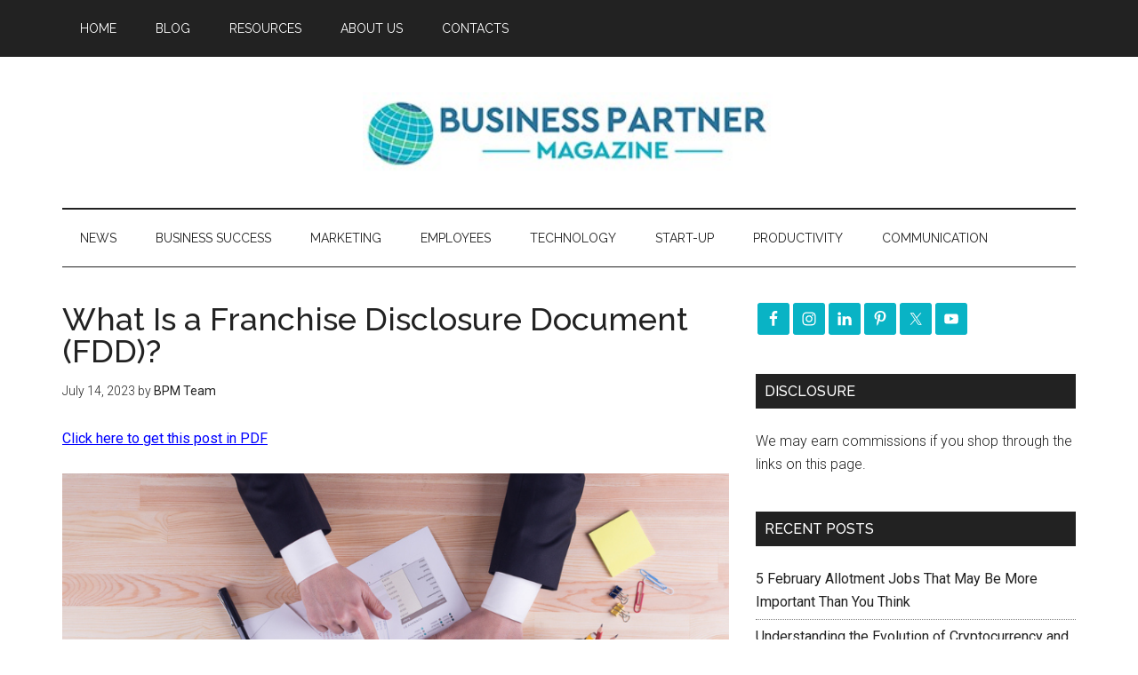

--- FILE ---
content_type: text/html; charset=utf-8
request_url: https://www.google.com/recaptcha/api2/aframe
body_size: 258
content:
<!DOCTYPE HTML><html><head><meta http-equiv="content-type" content="text/html; charset=UTF-8"></head><body><script nonce="ZIaA2xuou4HVn4KxZ-83ow">/** Anti-fraud and anti-abuse applications only. See google.com/recaptcha */ try{var clients={'sodar':'https://pagead2.googlesyndication.com/pagead/sodar?'};window.addEventListener("message",function(a){try{if(a.source===window.parent){var b=JSON.parse(a.data);var c=clients[b['id']];if(c){var d=document.createElement('img');d.src=c+b['params']+'&rc='+(localStorage.getItem("rc::a")?sessionStorage.getItem("rc::b"):"");window.document.body.appendChild(d);sessionStorage.setItem("rc::e",parseInt(sessionStorage.getItem("rc::e")||0)+1);localStorage.setItem("rc::h",'1768765155711');}}}catch(b){}});window.parent.postMessage("_grecaptcha_ready", "*");}catch(b){}</script></body></html>